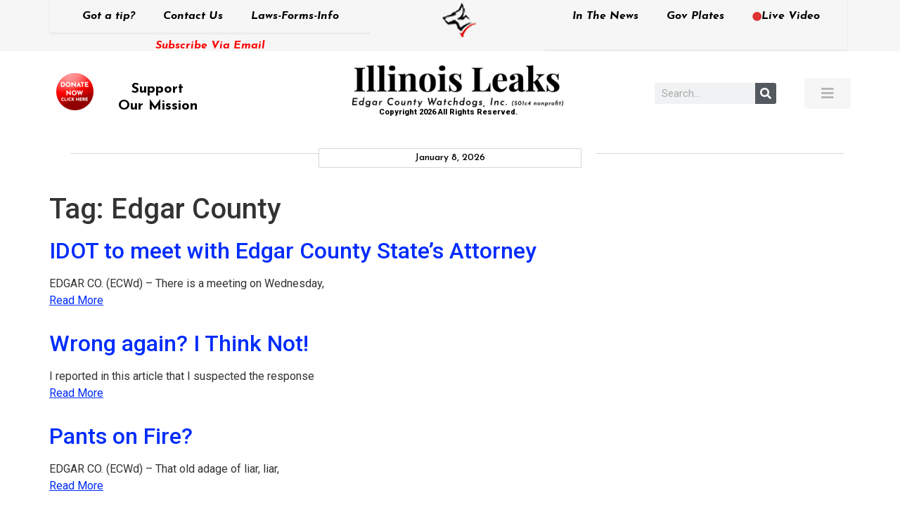

--- FILE ---
content_type: text/html; charset=UTF-8
request_url: https://www.edgarcountywatchdogs.com/tag/edgar-county/page/8/
body_size: 11730
content:
<!doctype html>
<html lang="en-US">
<head>
	<meta charset="UTF-8">
	<meta name="viewport" content="width=device-width, initial-scale=1">
	<link rel="profile" href="https://gmpg.org/xfn/11">
	<title>Edgar County &#8211; Page 8 &#8211; Illinois Leaks</title>
<meta name='robots' content='max-image-preview:large' />
	<style>img:is([sizes="auto" i], [sizes^="auto," i]) { contain-intrinsic-size: 3000px 1500px }</style>
	<link rel='dns-prefetch' href='//stats.wp.com' />
<link rel='dns-prefetch' href='//v0.wordpress.com' />
<link rel='preconnect' href='//i0.wp.com' />
<link rel='preconnect' href='//c0.wp.com' />
<link rel="alternate" type="application/rss+xml" title="Illinois Leaks &raquo; Feed" href="https://www.edgarcountywatchdogs.com/feed/" />
<link rel="alternate" type="application/rss+xml" title="Illinois Leaks &raquo; Comments Feed" href="https://www.edgarcountywatchdogs.com/comments/feed/" />
<link rel="alternate" type="application/rss+xml" title="Illinois Leaks &raquo; Edgar County Tag Feed" href="https://www.edgarcountywatchdogs.com/tag/edgar-county/feed/" />
<script type="3fd0dfd0791fb366eb53dcb4-text/javascript">
window._wpemojiSettings = {"baseUrl":"https:\/\/s.w.org\/images\/core\/emoji\/16.0.1\/72x72\/","ext":".png","svgUrl":"https:\/\/s.w.org\/images\/core\/emoji\/16.0.1\/svg\/","svgExt":".svg","source":{"concatemoji":"https:\/\/www.edgarcountywatchdogs.com\/wp-includes\/js\/wp-emoji-release.min.js?ver=6.8.3"}};
/*! This file is auto-generated */
!function(s,n){var o,i,e;function c(e){try{var t={supportTests:e,timestamp:(new Date).valueOf()};sessionStorage.setItem(o,JSON.stringify(t))}catch(e){}}function p(e,t,n){e.clearRect(0,0,e.canvas.width,e.canvas.height),e.fillText(t,0,0);var t=new Uint32Array(e.getImageData(0,0,e.canvas.width,e.canvas.height).data),a=(e.clearRect(0,0,e.canvas.width,e.canvas.height),e.fillText(n,0,0),new Uint32Array(e.getImageData(0,0,e.canvas.width,e.canvas.height).data));return t.every(function(e,t){return e===a[t]})}function u(e,t){e.clearRect(0,0,e.canvas.width,e.canvas.height),e.fillText(t,0,0);for(var n=e.getImageData(16,16,1,1),a=0;a<n.data.length;a++)if(0!==n.data[a])return!1;return!0}function f(e,t,n,a){switch(t){case"flag":return n(e,"\ud83c\udff3\ufe0f\u200d\u26a7\ufe0f","\ud83c\udff3\ufe0f\u200b\u26a7\ufe0f")?!1:!n(e,"\ud83c\udde8\ud83c\uddf6","\ud83c\udde8\u200b\ud83c\uddf6")&&!n(e,"\ud83c\udff4\udb40\udc67\udb40\udc62\udb40\udc65\udb40\udc6e\udb40\udc67\udb40\udc7f","\ud83c\udff4\u200b\udb40\udc67\u200b\udb40\udc62\u200b\udb40\udc65\u200b\udb40\udc6e\u200b\udb40\udc67\u200b\udb40\udc7f");case"emoji":return!a(e,"\ud83e\udedf")}return!1}function g(e,t,n,a){var r="undefined"!=typeof WorkerGlobalScope&&self instanceof WorkerGlobalScope?new OffscreenCanvas(300,150):s.createElement("canvas"),o=r.getContext("2d",{willReadFrequently:!0}),i=(o.textBaseline="top",o.font="600 32px Arial",{});return e.forEach(function(e){i[e]=t(o,e,n,a)}),i}function t(e){var t=s.createElement("script");t.src=e,t.defer=!0,s.head.appendChild(t)}"undefined"!=typeof Promise&&(o="wpEmojiSettingsSupports",i=["flag","emoji"],n.supports={everything:!0,everythingExceptFlag:!0},e=new Promise(function(e){s.addEventListener("DOMContentLoaded",e,{once:!0})}),new Promise(function(t){var n=function(){try{var e=JSON.parse(sessionStorage.getItem(o));if("object"==typeof e&&"number"==typeof e.timestamp&&(new Date).valueOf()<e.timestamp+604800&&"object"==typeof e.supportTests)return e.supportTests}catch(e){}return null}();if(!n){if("undefined"!=typeof Worker&&"undefined"!=typeof OffscreenCanvas&&"undefined"!=typeof URL&&URL.createObjectURL&&"undefined"!=typeof Blob)try{var e="postMessage("+g.toString()+"("+[JSON.stringify(i),f.toString(),p.toString(),u.toString()].join(",")+"));",a=new Blob([e],{type:"text/javascript"}),r=new Worker(URL.createObjectURL(a),{name:"wpTestEmojiSupports"});return void(r.onmessage=function(e){c(n=e.data),r.terminate(),t(n)})}catch(e){}c(n=g(i,f,p,u))}t(n)}).then(function(e){for(var t in e)n.supports[t]=e[t],n.supports.everything=n.supports.everything&&n.supports[t],"flag"!==t&&(n.supports.everythingExceptFlag=n.supports.everythingExceptFlag&&n.supports[t]);n.supports.everythingExceptFlag=n.supports.everythingExceptFlag&&!n.supports.flag,n.DOMReady=!1,n.readyCallback=function(){n.DOMReady=!0}}).then(function(){return e}).then(function(){var e;n.supports.everything||(n.readyCallback(),(e=n.source||{}).concatemoji?t(e.concatemoji):e.wpemoji&&e.twemoji&&(t(e.twemoji),t(e.wpemoji)))}))}((window,document),window._wpemojiSettings);
</script>
<style id='wp-emoji-styles-inline-css'>

	img.wp-smiley, img.emoji {
		display: inline !important;
		border: none !important;
		box-shadow: none !important;
		height: 1em !important;
		width: 1em !important;
		margin: 0 0.07em !important;
		vertical-align: -0.1em !important;
		background: none !important;
		padding: 0 !important;
	}
</style>
<link rel='stylesheet' id='printomatic-css-css' href='https://www.edgarcountywatchdogs.com/wp-content/plugins/print-o-matic/css/style.css?ver=2.0' media='all' />
<link rel='stylesheet' id='hello-elementor-css' href='https://www.edgarcountywatchdogs.com/wp-content/themes/hello-elementor/assets/css/reset.css?ver=3.4.4' media='all' />
<link rel='stylesheet' id='hello-elementor-theme-style-css' href='https://www.edgarcountywatchdogs.com/wp-content/themes/hello-elementor/assets/css/theme.css?ver=3.4.4' media='all' />
<link rel='stylesheet' id='hello-elementor-header-footer-css' href='https://www.edgarcountywatchdogs.com/wp-content/themes/hello-elementor/assets/css/header-footer.css?ver=3.4.4' media='all' />
<link rel='stylesheet' id='elementor-frontend-css' href='https://www.edgarcountywatchdogs.com/wp-content/plugins/elementor/assets/css/frontend.min.css?ver=3.32.2' media='all' />
<link rel='stylesheet' id='widget-nav-menu-css' href='https://www.edgarcountywatchdogs.com/wp-content/plugins/elementor-pro/assets/css/widget-nav-menu.min.css?ver=3.32.1' media='all' />
<link rel='stylesheet' id='widget-heading-css' href='https://www.edgarcountywatchdogs.com/wp-content/plugins/elementor/assets/css/widget-heading.min.css?ver=3.32.2' media='all' />
<link rel='stylesheet' id='widget-image-css' href='https://www.edgarcountywatchdogs.com/wp-content/plugins/elementor/assets/css/widget-image.min.css?ver=3.32.2' media='all' />
<link rel='stylesheet' id='e-sticky-css' href='https://www.edgarcountywatchdogs.com/wp-content/plugins/elementor-pro/assets/css/modules/sticky.min.css?ver=3.32.1' media='all' />
<link rel='stylesheet' id='widget-search-form-css' href='https://www.edgarcountywatchdogs.com/wp-content/plugins/elementor-pro/assets/css/widget-search-form.min.css?ver=3.32.1' media='all' />
<link rel='stylesheet' id='elementor-icons-shared-0-css' href='https://www.edgarcountywatchdogs.com/wp-content/plugins/elementor/assets/lib/font-awesome/css/fontawesome.min.css?ver=5.15.3' media='all' />
<link rel='stylesheet' id='elementor-icons-fa-solid-css' href='https://www.edgarcountywatchdogs.com/wp-content/plugins/elementor/assets/lib/font-awesome/css/solid.min.css?ver=5.15.3' media='all' />
<link rel='stylesheet' id='widget-divider-css' href='https://www.edgarcountywatchdogs.com/wp-content/plugins/elementor/assets/css/widget-divider.min.css?ver=3.32.2' media='all' />
<link rel='stylesheet' id='elementor-icons-css' href='https://www.edgarcountywatchdogs.com/wp-content/plugins/elementor/assets/lib/eicons/css/elementor-icons.min.css?ver=5.44.0' media='all' />
<link rel='stylesheet' id='elementor-post-9-css' href='https://www.edgarcountywatchdogs.com/wp-content/uploads/elementor/css/post-9.css?ver=1766456064' media='all' />
<link rel='stylesheet' id='pd-alm-style-css' href='https://www.edgarcountywatchdogs.com/wp-content/plugins/ajax-load-more-for-elementor//assets/css/style.css?ver=1.0.0' media='all' />
<link rel='stylesheet' id='jet-blog-css' href='https://www.edgarcountywatchdogs.com/wp-content/plugins/jet-blog/assets/css/jet-blog.css?ver=2.4.6' media='all' />
<link rel='stylesheet' id='elementor-post-139-css' href='https://www.edgarcountywatchdogs.com/wp-content/uploads/elementor/css/post-139.css?ver=1766456065' media='all' />
<link rel='stylesheet' id='elementor-gf-roboto-css' href='https://fonts.googleapis.com/css?family=Roboto:100,100italic,200,200italic,300,300italic,400,400italic,500,500italic,600,600italic,700,700italic,800,800italic,900,900italic&#038;display=auto' media='all' />
<link rel='stylesheet' id='elementor-gf-robotoslab-css' href='https://fonts.googleapis.com/css?family=Roboto+Slab:100,100italic,200,200italic,300,300italic,400,400italic,500,500italic,600,600italic,700,700italic,800,800italic,900,900italic&#038;display=auto' media='all' />
<link rel='stylesheet' id='elementor-gf-josefinsans-css' href='https://fonts.googleapis.com/css?family=Josefin+Sans:100,100italic,200,200italic,300,300italic,400,400italic,500,500italic,600,600italic,700,700italic,800,800italic,900,900italic&#038;display=auto' media='all' />
<script src="https://c0.wp.com/c/6.8.3/wp-includes/js/jquery/jquery.min.js" id="jquery-core-js" type="3fd0dfd0791fb366eb53dcb4-text/javascript"></script>
<script src="https://c0.wp.com/c/6.8.3/wp-includes/js/jquery/jquery-migrate.min.js" id="jquery-migrate-js" type="3fd0dfd0791fb366eb53dcb4-text/javascript"></script>
<link rel="https://api.w.org/" href="https://www.edgarcountywatchdogs.com/wp-json/" /><link rel="alternate" title="JSON" type="application/json" href="https://www.edgarcountywatchdogs.com/wp-json/wp/v2/tags/18" /><link rel="EditURI" type="application/rsd+xml" title="RSD" href="https://www.edgarcountywatchdogs.com/xmlrpc.php?rsd" />
<meta name="generator" content="WordPress 6.8.3" />
<meta name="wot-verification" content="8bb766b23e2587d3640f"/>
	<style>img#wpstats{display:none}</style>
		<meta name="generator" content="Elementor 3.32.2; features: additional_custom_breakpoints; settings: css_print_method-external, google_font-enabled, font_display-auto">
			<style>
				.e-con.e-parent:nth-of-type(n+4):not(.e-lazyloaded):not(.e-no-lazyload),
				.e-con.e-parent:nth-of-type(n+4):not(.e-lazyloaded):not(.e-no-lazyload) * {
					background-image: none !important;
				}
				@media screen and (max-height: 1024px) {
					.e-con.e-parent:nth-of-type(n+3):not(.e-lazyloaded):not(.e-no-lazyload),
					.e-con.e-parent:nth-of-type(n+3):not(.e-lazyloaded):not(.e-no-lazyload) * {
						background-image: none !important;
					}
				}
				@media screen and (max-height: 640px) {
					.e-con.e-parent:nth-of-type(n+2):not(.e-lazyloaded):not(.e-no-lazyload),
					.e-con.e-parent:nth-of-type(n+2):not(.e-lazyloaded):not(.e-no-lazyload) * {
						background-image: none !important;
					}
				}
			</style>
			
<!-- Jetpack Open Graph Tags -->
<meta property="og:type" content="website" />
<meta property="og:title" content="Edgar County &#8211; Page 8 &#8211; Illinois Leaks" />
<meta property="og:url" content="https://www.edgarcountywatchdogs.com/tag/edgar-county/" />
<meta property="og:site_name" content="Illinois Leaks" />
<meta property="og:image" content="https://s0.wp.com/i/blank.jpg" />
<meta property="og:image:width" content="200" />
<meta property="og:image:height" content="200" />
<meta property="og:image:alt" content="" />
<meta property="og:locale" content="en_US" />

<!-- End Jetpack Open Graph Tags -->
<link rel="icon" href="https://i0.wp.com/www.edgarcountywatchdogs.com/wp-content/uploads/2020/06/favicon.png?fit=32%2C32&#038;ssl=1" sizes="32x32" />
<link rel="icon" href="https://i0.wp.com/www.edgarcountywatchdogs.com/wp-content/uploads/2020/06/favicon.png?fit=70%2C73&#038;ssl=1" sizes="192x192" />
<link rel="apple-touch-icon" href="https://i0.wp.com/www.edgarcountywatchdogs.com/wp-content/uploads/2020/06/favicon.png?fit=70%2C73&#038;ssl=1" />
<meta name="msapplication-TileImage" content="https://i0.wp.com/www.edgarcountywatchdogs.com/wp-content/uploads/2020/06/favicon.png?fit=70%2C73&#038;ssl=1" />
		<style id="wp-custom-css">
			html, body{
	overflow-x: hidden !important;
}

.alm-listing.alm-ajax{
	display: flex;
	list-style: none;
	gap: 20px;
	flex-wrap: wrap;
}

.alm-listing.alm-ajax > li{
	flex: 0 0 49%;
}

.alm-listing.alm-ajax > li .entry-meta{
	margin-bottom: 15px;
	margin-top: -5px;
}

.alm-listing.alm-ajax > li h3{
    color: #000000;
    font-family: "Playfair Display", Sans-serif;
    font-weight: 700;
    text-transform: capitalize;
	font-size: 18px;
}

.alm-listing.alm-ajax > li a{
    color: #000000 !important;
/*     font-family: "Playfair Display", Sans-serif;
    font-weight: 700;
    text-transform: capitalize;
	font-size: 18px; */
}

.alm-listing.alm-ajax > li img{
    width: 100% !important;
		aspect-ratio: 19 / 15;
		object-fit: cover;
		display: block;
}

.alm-listing.alm-ajax > li p{
	color: #000000;
	font-family: "Playfair Display", Sans-serif;
	font-weight: 500;
	font-size: 14px;
  line-height: 1.5em;
}

@media(max-width: 767.98px){
	.alm-listing.alm-ajax > li{
		flex: 0 0 100%;
	}
	
	.alm-listing.alm-ajax > li img{
		aspect-ratio: 19 / 10;
/* 		object-fit: cover; */
	}
}
		</style>
		</head>
<body data-rsssl=1 class="archive paged tag tag-edgar-county tag-18 wp-embed-responsive paged-8 tag-paged-8 wp-theme-hello-elementor bridge-core-3.0.1 hello-elementor-default elementor-default elementor-kit-9">

<!-- Google Tag Manager -->
<script type="3fd0dfd0791fb366eb53dcb4-text/javascript">(function(w,d,s,l,i){w[l]=w[l]||[];w[l].push({'gtm.start':
new Date().getTime(),event:'gtm.js'});var f=d.getElementsByTagName(s)[0],
j=d.createElement(s),dl=l!='dataLayer'?'&l='+l:'';j.async=true;j.src=
'https://www.googletagmanager.com/gtm.js?id='+i+dl;f.parentNode.insertBefore(j,f);
})(window,document,'script','dataLayer','GTM-5L72R69');</script>
<!-- End Google Tag Manager -->
<a class="skip-link screen-reader-text" href="#content">Skip to content</a>

		<header data-elementor-type="header" data-elementor-id="139" class="elementor elementor-139 elementor-location-header" data-elementor-post-type="elementor_library">
					<section class="elementor-section elementor-top-section elementor-element elementor-element-600d513 elementor-hidden-tablet elementor-hidden-phone elementor-section-boxed elementor-section-height-default elementor-section-height-default" data-id="600d513" data-element_type="section" data-settings="{&quot;sticky&quot;:&quot;top&quot;,&quot;sticky_on&quot;:[&quot;desktop&quot;],&quot;sticky_offset&quot;:0,&quot;sticky_effects_offset&quot;:0,&quot;sticky_anchor_link_offset&quot;:0}">
						<div class="elementor-container elementor-column-gap-no">
					<div class="elementor-column elementor-col-33 elementor-top-column elementor-element elementor-element-d5a2aaa" data-id="d5a2aaa" data-element_type="column">
			<div class="elementor-widget-wrap elementor-element-populated">
						<div class="elementor-element elementor-element-c696159 elementor-nav-menu__align-center elementor-hidden-tablet elementor-hidden-phone elementor-nav-menu--dropdown-tablet elementor-nav-menu__text-align-aside elementor-nav-menu--toggle elementor-nav-menu--burger elementor-widget elementor-widget-nav-menu" data-id="c696159" data-element_type="widget" data-settings="{&quot;layout&quot;:&quot;horizontal&quot;,&quot;submenu_icon&quot;:{&quot;value&quot;:&quot;&lt;i class=\&quot;fas fa-caret-down\&quot; aria-hidden=\&quot;true\&quot;&gt;&lt;\/i&gt;&quot;,&quot;library&quot;:&quot;fa-solid&quot;},&quot;toggle&quot;:&quot;burger&quot;}" data-widget_type="nav-menu.default">
				<div class="elementor-widget-container">
								<nav aria-label="Menu" class="elementor-nav-menu--main elementor-nav-menu__container elementor-nav-menu--layout-horizontal e--pointer-underline e--animation-fade">
				<ul id="menu-1-c696159" class="elementor-nav-menu"><li class="menu-item menu-item-type-post_type menu-item-object-page menu-item-492"><a href="https://www.edgarcountywatchdogs.com/got-a-tip/" class="elementor-item">Got a tip?</a></li>
<li class="menu-item menu-item-type-post_type menu-item-object-page menu-item-66276"><a href="https://www.edgarcountywatchdogs.com/got-a-tip/" class="elementor-item">Contact Us</a></li>
<li class="menu-item menu-item-type-post_type menu-item-object-page menu-item-64133"><a href="https://www.edgarcountywatchdogs.com/laws-forms-info/" class="elementor-item">Laws-Forms-Info</a></li>
</ul>			</nav>
					<div class="elementor-menu-toggle" role="button" tabindex="0" aria-label="Menu Toggle" aria-expanded="false">
			<i aria-hidden="true" role="presentation" class="elementor-menu-toggle__icon--open eicon-menu-bar"></i><i aria-hidden="true" role="presentation" class="elementor-menu-toggle__icon--close eicon-close"></i>		</div>
					<nav class="elementor-nav-menu--dropdown elementor-nav-menu__container" aria-hidden="true">
				<ul id="menu-2-c696159" class="elementor-nav-menu"><li class="menu-item menu-item-type-post_type menu-item-object-page menu-item-492"><a href="https://www.edgarcountywatchdogs.com/got-a-tip/" class="elementor-item" tabindex="-1">Got a tip?</a></li>
<li class="menu-item menu-item-type-post_type menu-item-object-page menu-item-66276"><a href="https://www.edgarcountywatchdogs.com/got-a-tip/" class="elementor-item" tabindex="-1">Contact Us</a></li>
<li class="menu-item menu-item-type-post_type menu-item-object-page menu-item-64133"><a href="https://www.edgarcountywatchdogs.com/laws-forms-info/" class="elementor-item" tabindex="-1">Laws-Forms-Info</a></li>
</ul>			</nav>
						</div>
				</div>
				<div class="elementor-element elementor-element-75a1172 elementor-widget elementor-widget-heading" data-id="75a1172" data-element_type="widget" data-widget_type="heading.default">
				<div class="elementor-widget-container">
					<h2 class="elementor-heading-title elementor-size-default"><a href="https://edgarcountywatchdogs.com/subscribe-via-email/">Subscribe Via Email</a></h2>				</div>
				</div>
					</div>
		</div>
				<div class="elementor-column elementor-col-33 elementor-top-column elementor-element elementor-element-11460c1 top_center_logo" data-id="11460c1" data-element_type="column">
			<div class="elementor-widget-wrap elementor-element-populated">
						<div class="elementor-element elementor-element-9bb4443 elementor-widget elementor-widget-image" data-id="9bb4443" data-element_type="widget" data-widget_type="image.default">
				<div class="elementor-widget-container">
																<a href="https://edgarcountywatchdogs.com/">
							<img width="51" height="53" src="https://i0.wp.com/edgarcountywatchdogs.com/wp-content/uploads/2020/06/Logo-top.png?fit=51%2C53&amp;ssl=1" class="attachment-large size-large wp-image-140" alt="" />								</a>
															</div>
				</div>
					</div>
		</div>
				<div class="elementor-column elementor-col-33 elementor-top-column elementor-element elementor-element-571ec01" data-id="571ec01" data-element_type="column">
			<div class="elementor-widget-wrap elementor-element-populated">
						<div class="elementor-element elementor-element-f4a662d elementor-nav-menu__align-center elementor-hidden-tablet elementor-hidden-phone elementor-nav-menu--dropdown-tablet elementor-nav-menu__text-align-aside elementor-nav-menu--toggle elementor-nav-menu--burger elementor-widget elementor-widget-nav-menu" data-id="f4a662d" data-element_type="widget" data-settings="{&quot;layout&quot;:&quot;horizontal&quot;,&quot;submenu_icon&quot;:{&quot;value&quot;:&quot;&lt;i class=\&quot;fas fa-caret-down\&quot; aria-hidden=\&quot;true\&quot;&gt;&lt;\/i&gt;&quot;,&quot;library&quot;:&quot;fa-solid&quot;},&quot;toggle&quot;:&quot;burger&quot;}" data-widget_type="nav-menu.default">
				<div class="elementor-widget-container">
								<nav aria-label="Menu" class="elementor-nav-menu--main elementor-nav-menu__container elementor-nav-menu--layout-horizontal e--pointer-underline e--animation-fade">
				<ul id="menu-1-f4a662d" class="elementor-nav-menu"><li class="menu-item menu-item-type-post_type menu-item-object-page menu-item-64136"><a href="https://www.edgarcountywatchdogs.com/in-the-news/" class="elementor-item">In The News</a></li>
<li class="menu-item menu-item-type-custom menu-item-object-custom menu-item-136"><a target="_blank" href="https://www.govplates.com/" class="elementor-item">Gov Plates</a></li>
<li class="menu-item menu-item-type-post_type menu-item-object-page menu-item-64135"><a href="https://www.edgarcountywatchdogs.com/live-video/" class="elementor-item"><i style="font-size:.82em;color:#dd3333" class="wpmi__icon wpmi__label-0 wpmi__position-before wpmi__align-middle wpmi__size-.82 fa fa-circle"></i>Live Video</a></li>
</ul>			</nav>
					<div class="elementor-menu-toggle" role="button" tabindex="0" aria-label="Menu Toggle" aria-expanded="false">
			<i aria-hidden="true" role="presentation" class="elementor-menu-toggle__icon--open eicon-menu-bar"></i><i aria-hidden="true" role="presentation" class="elementor-menu-toggle__icon--close eicon-close"></i>		</div>
					<nav class="elementor-nav-menu--dropdown elementor-nav-menu__container" aria-hidden="true">
				<ul id="menu-2-f4a662d" class="elementor-nav-menu"><li class="menu-item menu-item-type-post_type menu-item-object-page menu-item-64136"><a href="https://www.edgarcountywatchdogs.com/in-the-news/" class="elementor-item" tabindex="-1">In The News</a></li>
<li class="menu-item menu-item-type-custom menu-item-object-custom menu-item-136"><a target="_blank" href="https://www.govplates.com/" class="elementor-item" tabindex="-1">Gov Plates</a></li>
<li class="menu-item menu-item-type-post_type menu-item-object-page menu-item-64135"><a href="https://www.edgarcountywatchdogs.com/live-video/" class="elementor-item" tabindex="-1"><i style="font-size:.82em;color:#dd3333" class="wpmi__icon wpmi__label-0 wpmi__position-before wpmi__align-middle wpmi__size-.82 fa fa-circle"></i>Live Video</a></li>
</ul>			</nav>
						</div>
				</div>
					</div>
		</div>
					</div>
		</section>
				<section class="elementor-section elementor-top-section elementor-element elementor-element-6ae7457 elementor-section-height-min-height elementor-hidden-mobile elementor-section-boxed elementor-section-height-default elementor-section-items-middle" data-id="6ae7457" data-element_type="section">
						<div class="elementor-container elementor-column-gap-default">
					<div class="elementor-column elementor-col-25 elementor-top-column elementor-element elementor-element-cde35b1" data-id="cde35b1" data-element_type="column">
			<div class="elementor-widget-wrap elementor-element-populated">
						<div class="elementor-element elementor-element-b59d3d8 elementor-widget elementor-widget-text-editor" data-id="b59d3d8" data-element_type="widget" data-widget_type="text-editor.default">
				<div class="elementor-widget-container">
									<div class="support_our_mission"><a href="https://www.paypal.com/cgi-bin/webscr?cmd=_s-xclick&amp;hosted_button_id=QZ9V73M3CAU6E" target="_blank" rel="noopener"><img data-recalc-dims="1" class="wp-image-141 alignleft" src="https://i0.wp.com/edgarcountywatchdogs.com/wp-content/uploads/2020/06/Donate-Now-Logo.png?resize=53%2C53&#038;ssl=1" alt="" width="53" height="53" /></a></div><div style="padding-top: 10px; font-family: 'Josefin Sans', sans-serif; font-weight: 600px;"><h4 class="elementor-heading-title elementor-size-default litu" style="text-align: center; width: 90%!important; margin-left: -16px;"><span style="color: #000000;"><a style="font-family: 'Josefin Sans', sans-serif; font-weight: 610; font-size: 20px; color: #000000;" href="https://www.paypal.com/cgi-bin/webscr?cmd=_s-xclick&amp;hosted_button_id=QZ9V73M3CAU6E" target="_blank" rel="noopener">Support<br />Our Mission</a></span></h4></div>								</div>
				</div>
					</div>
		</div>
				<div class="elementor-column elementor-col-25 elementor-top-column elementor-element elementor-element-09777d5" data-id="09777d5" data-element_type="column">
			<div class="elementor-widget-wrap elementor-element-populated">
						<div class="elementor-element elementor-element-ec2e641 elementor-widget elementor-widget-image" data-id="ec2e641" data-element_type="widget" data-widget_type="image.default">
				<div class="elementor-widget-container">
																<a href="https://edgarcountywatchdogs.com/">
							<img width="300" height="60" src="https://i0.wp.com/edgarcountywatchdogs.com/wp-content/uploads/2020/06/Mainlogo.png?fit=300%2C60&amp;ssl=1" class="attachment-medium size-medium wp-image-142" alt="" srcset="https://i0.wp.com/edgarcountywatchdogs.com/wp-content/uploads/2020/06/Mainlogo.png?w=417&amp;ssl=1 417w, https://i0.wp.com/edgarcountywatchdogs.com/wp-content/uploads/2020/06/Mainlogo.png?resize=300%2C60&amp;ssl=1 300w" sizes="(max-width: 300px) 100vw, 300px" />								</a>
															</div>
				</div>
				<div class="elementor-element elementor-element-4d44ed6 elementor-widget elementor-widget-text-editor" data-id="4d44ed6" data-element_type="widget" data-widget_type="text-editor.default">
				<div class="elementor-widget-container">
									Copyright 2026 All Rights Reserved.								</div>
				</div>
					</div>
		</div>
				<div class="elementor-column elementor-col-25 elementor-top-column elementor-element elementor-element-acbb26d elementor-hidden-tablet elementor-hidden-phone" data-id="acbb26d" data-element_type="column">
			<div class="elementor-widget-wrap elementor-element-populated">
						<div class="elementor-element elementor-element-02b6b24 elementor-search-form--skin-classic elementor-search-form--button-type-icon elementor-search-form--icon-search elementor-widget elementor-widget-search-form" data-id="02b6b24" data-element_type="widget" data-settings="{&quot;skin&quot;:&quot;classic&quot;}" data-widget_type="search-form.default">
				<div class="elementor-widget-container">
							<search role="search">
			<form class="elementor-search-form" action="https://www.edgarcountywatchdogs.com" method="get">
												<div class="elementor-search-form__container">
					<label class="elementor-screen-only" for="elementor-search-form-02b6b24">Search</label>

					
					<input id="elementor-search-form-02b6b24" placeholder="Search..." class="elementor-search-form__input" type="search" name="s" value="">
					
											<button class="elementor-search-form__submit" type="submit" aria-label="Search">
															<i aria-hidden="true" class="fas fa-search"></i>													</button>
					
									</div>
			</form>
		</search>
						</div>
				</div>
					</div>
		</div>
				<div class="elementor-column elementor-col-25 elementor-top-column elementor-element elementor-element-74eaefa" data-id="74eaefa" data-element_type="column">
			<div class="elementor-widget-wrap elementor-element-populated">
						<div class="elementor-element elementor-element-f1e4ea1 elementor-align-right elementor-widget elementor-widget-button" data-id="f1e4ea1" data-element_type="widget" data-widget_type="button.default">
				<div class="elementor-widget-container">
									<div class="elementor-button-wrapper">
					<a class="elementor-button elementor-button-link elementor-size-sm" href="#elementor-action%3Aaction%3Dpopup%3Aopen%26settings%3DeyJpZCI6IjYzMzg5IiwidG9nZ2xlIjpmYWxzZX0%3D">
						<span class="elementor-button-content-wrapper">
						<span class="elementor-button-icon">
				<i aria-hidden="true" class="fas fa-bars"></i>			</span>
								</span>
					</a>
				</div>
								</div>
				</div>
					</div>
		</div>
					</div>
		</section>
				<section class="elementor-section elementor-top-section elementor-element elementor-element-e602cf7 elementor-hidden-tablet elementor-section-boxed elementor-section-height-default elementor-section-height-default" data-id="e602cf7" data-element_type="section" data-settings="{&quot;sticky&quot;:&quot;top&quot;,&quot;sticky_on&quot;:[&quot;tablet&quot;,&quot;mobile&quot;],&quot;sticky_offset&quot;:0,&quot;sticky_effects_offset&quot;:0,&quot;sticky_anchor_link_offset&quot;:0}">
						<div class="elementor-container elementor-column-gap-default">
					<div class="elementor-column elementor-col-33 elementor-top-column elementor-element elementor-element-34f5169 elementor-hidden-desktop" data-id="34f5169" data-element_type="column">
			<div class="elementor-widget-wrap">
							</div>
		</div>
				<div class="elementor-column elementor-col-33 elementor-top-column elementor-element elementor-element-b3f8a3b elementor-hidden-desktop" data-id="b3f8a3b" data-element_type="column">
			<div class="elementor-widget-wrap elementor-element-populated">
						<div class="elementor-element elementor-element-a575059 elementor-widget elementor-widget-image" data-id="a575059" data-element_type="widget" data-widget_type="image.default">
				<div class="elementor-widget-container">
																<a href="https://edgarcountywatchdogs.com/">
							<img width="51" height="53" src="https://i0.wp.com/edgarcountywatchdogs.com/wp-content/uploads/2020/06/Logo-top.png?fit=51%2C53&amp;ssl=1" class="attachment-large size-large wp-image-140" alt="" />								</a>
															</div>
				</div>
					</div>
		</div>
				<div class="elementor-column elementor-col-33 elementor-top-column elementor-element elementor-element-62eb08d elementor-hidden-desktop" data-id="62eb08d" data-element_type="column">
			<div class="elementor-widget-wrap elementor-element-populated">
						<div class="elementor-element elementor-element-24ca550 elementor-nav-menu--dropdown-mobile elementor-nav-menu--stretch elementor-nav-menu__text-align-aside elementor-nav-menu--toggle elementor-nav-menu--burger elementor-widget elementor-widget-nav-menu" data-id="24ca550" data-element_type="widget" data-settings="{&quot;full_width&quot;:&quot;stretch&quot;,&quot;layout&quot;:&quot;horizontal&quot;,&quot;submenu_icon&quot;:{&quot;value&quot;:&quot;&lt;i class=\&quot;fas fa-caret-down\&quot; aria-hidden=\&quot;true\&quot;&gt;&lt;\/i&gt;&quot;,&quot;library&quot;:&quot;fa-solid&quot;},&quot;toggle&quot;:&quot;burger&quot;}" data-widget_type="nav-menu.default">
				<div class="elementor-widget-container">
								<nav aria-label="Menu" class="elementor-nav-menu--main elementor-nav-menu__container elementor-nav-menu--layout-horizontal e--pointer-underline e--animation-fade">
				<ul id="menu-1-24ca550" class="elementor-nav-menu"><li class="menu-item menu-item-type-post_type menu-item-object-page menu-item-63291"><a href="https://www.edgarcountywatchdogs.com/got-a-tip/" class="elementor-item">Got a tip?</a></li>
<li class="menu-item menu-item-type-post_type menu-item-object-page menu-item-64139"><a href="https://www.edgarcountywatchdogs.com/laws-forms-info/" class="elementor-item">Laws-Forms-Info</a></li>
<li class="menu-item menu-item-type-post_type menu-item-object-page menu-item-64138"><a href="https://www.edgarcountywatchdogs.com/in-the-news/" class="elementor-item">In The News</a></li>
<li class="menu-item menu-item-type-custom menu-item-object-custom menu-item-63295"><a target="_blank" href="https://www.govplates.com/" class="elementor-item">Gov Plates</a></li>
<li class="menu-item menu-item-type-post_type menu-item-object-page menu-item-64137"><a href="https://www.edgarcountywatchdogs.com/live-video/" class="elementor-item"><i style="font-size:.82em;color:#708090" class="wpmi__icon wpmi__label-0 wpmi__position-before wpmi__align-middle wpmi__size-.82 fa fa-circle"></i>Live Video</a></li>
<li class="menu-item menu-item-type-custom menu-item-object-custom menu-item-66487"><a target="_blank" href="https://www.facebook.com/Edgar-County-Watchdogs-243466689007262/" class="elementor-item">Facebook</a></li>
<li class="menu-item menu-item-type-custom menu-item-object-custom menu-item-68396"><a href="/wp-admin" class="elementor-item"></a></li>
</ul>			</nav>
					<div class="elementor-menu-toggle" role="button" tabindex="0" aria-label="Menu Toggle" aria-expanded="false">
			<i aria-hidden="true" role="presentation" class="elementor-menu-toggle__icon--open eicon-menu-bar"></i><i aria-hidden="true" role="presentation" class="elementor-menu-toggle__icon--close eicon-close"></i>		</div>
					<nav class="elementor-nav-menu--dropdown elementor-nav-menu__container" aria-hidden="true">
				<ul id="menu-2-24ca550" class="elementor-nav-menu"><li class="menu-item menu-item-type-post_type menu-item-object-page menu-item-63291"><a href="https://www.edgarcountywatchdogs.com/got-a-tip/" class="elementor-item" tabindex="-1">Got a tip?</a></li>
<li class="menu-item menu-item-type-post_type menu-item-object-page menu-item-64139"><a href="https://www.edgarcountywatchdogs.com/laws-forms-info/" class="elementor-item" tabindex="-1">Laws-Forms-Info</a></li>
<li class="menu-item menu-item-type-post_type menu-item-object-page menu-item-64138"><a href="https://www.edgarcountywatchdogs.com/in-the-news/" class="elementor-item" tabindex="-1">In The News</a></li>
<li class="menu-item menu-item-type-custom menu-item-object-custom menu-item-63295"><a target="_blank" href="https://www.govplates.com/" class="elementor-item" tabindex="-1">Gov Plates</a></li>
<li class="menu-item menu-item-type-post_type menu-item-object-page menu-item-64137"><a href="https://www.edgarcountywatchdogs.com/live-video/" class="elementor-item" tabindex="-1"><i style="font-size:.82em;color:#708090" class="wpmi__icon wpmi__label-0 wpmi__position-before wpmi__align-middle wpmi__size-.82 fa fa-circle"></i>Live Video</a></li>
<li class="menu-item menu-item-type-custom menu-item-object-custom menu-item-66487"><a target="_blank" href="https://www.facebook.com/Edgar-County-Watchdogs-243466689007262/" class="elementor-item" tabindex="-1">Facebook</a></li>
<li class="menu-item menu-item-type-custom menu-item-object-custom menu-item-68396"><a href="/wp-admin" class="elementor-item" tabindex="-1"></a></li>
</ul>			</nav>
						</div>
				</div>
					</div>
		</div>
					</div>
		</section>
				<section class="elementor-section elementor-top-section elementor-element elementor-element-ad87fc7 elementor-section-height-min-height elementor-hidden-desktop elementor-section-boxed elementor-section-height-default elementor-section-items-middle" data-id="ad87fc7" data-element_type="section">
						<div class="elementor-container elementor-column-gap-default">
					<div class="elementor-column elementor-col-33 elementor-top-column elementor-element elementor-element-994a0ec" data-id="994a0ec" data-element_type="column">
			<div class="elementor-widget-wrap">
							</div>
		</div>
				<div class="elementor-column elementor-col-33 elementor-top-column elementor-element elementor-element-a2c483e" data-id="a2c483e" data-element_type="column">
			<div class="elementor-widget-wrap elementor-element-populated">
						<div class="elementor-element elementor-element-af68778 elementor-widget elementor-widget-image" data-id="af68778" data-element_type="widget" data-widget_type="image.default">
				<div class="elementor-widget-container">
																<a href="https://edgarcountywatchdogs.com/">
							<img width="300" height="60" src="https://i0.wp.com/edgarcountywatchdogs.com/wp-content/uploads/2020/06/Mainlogo.png?fit=300%2C60&amp;ssl=1" class="attachment-medium size-medium wp-image-142" alt="" srcset="https://i0.wp.com/edgarcountywatchdogs.com/wp-content/uploads/2020/06/Mainlogo.png?w=417&amp;ssl=1 417w, https://i0.wp.com/edgarcountywatchdogs.com/wp-content/uploads/2020/06/Mainlogo.png?resize=300%2C60&amp;ssl=1 300w" sizes="(max-width: 300px) 100vw, 300px" />								</a>
															</div>
				</div>
				<div class="elementor-element elementor-element-3e541f3 elementor-hidden-desktop elementor-hidden-tablet elementor-widget elementor-widget-heading" data-id="3e541f3" data-element_type="widget" data-widget_type="heading.default">
				<div class="elementor-widget-container">
					<h2 class="elementor-heading-title elementor-size-default"><a href="https://edgarcountywatchdogs.com/subscribe-via-email/">Subscribe Via Email</a></h2>				</div>
				</div>
					</div>
		</div>
				<div class="elementor-column elementor-col-33 elementor-top-column elementor-element elementor-element-491afc8" data-id="491afc8" data-element_type="column">
			<div class="elementor-widget-wrap elementor-element-populated">
						<div class="elementor-element elementor-element-3767ec5 elementor-nav-menu__align-end elementor-hidden-phone elementor-nav-menu--dropdown-tablet elementor-nav-menu__text-align-aside elementor-nav-menu--toggle elementor-nav-menu--burger elementor-widget elementor-widget-nav-menu" data-id="3767ec5" data-element_type="widget" data-settings="{&quot;layout&quot;:&quot;horizontal&quot;,&quot;submenu_icon&quot;:{&quot;value&quot;:&quot;&lt;i class=\&quot;fas fa-caret-down\&quot; aria-hidden=\&quot;true\&quot;&gt;&lt;\/i&gt;&quot;,&quot;library&quot;:&quot;fa-solid&quot;},&quot;toggle&quot;:&quot;burger&quot;}" data-widget_type="nav-menu.default">
				<div class="elementor-widget-container">
								<nav aria-label="Menu" class="elementor-nav-menu--main elementor-nav-menu__container elementor-nav-menu--layout-horizontal e--pointer-underline e--animation-fade">
				<ul id="menu-1-3767ec5" class="elementor-nav-menu"><li class="menu-item menu-item-type-post_type menu-item-object-page menu-item-64136"><a href="https://www.edgarcountywatchdogs.com/in-the-news/" class="elementor-item">In The News</a></li>
<li class="menu-item menu-item-type-custom menu-item-object-custom menu-item-136"><a target="_blank" href="https://www.govplates.com/" class="elementor-item">Gov Plates</a></li>
<li class="menu-item menu-item-type-post_type menu-item-object-page menu-item-64135"><a href="https://www.edgarcountywatchdogs.com/live-video/" class="elementor-item"><i style="font-size:.82em;color:#dd3333" class="wpmi__icon wpmi__label-0 wpmi__position-before wpmi__align-middle wpmi__size-.82 fa fa-circle"></i>Live Video</a></li>
</ul>			</nav>
					<div class="elementor-menu-toggle" role="button" tabindex="0" aria-label="Menu Toggle" aria-expanded="false">
			<i aria-hidden="true" role="presentation" class="elementor-menu-toggle__icon--open eicon-menu-bar"></i><i aria-hidden="true" role="presentation" class="elementor-menu-toggle__icon--close eicon-close"></i>		</div>
					<nav class="elementor-nav-menu--dropdown elementor-nav-menu__container" aria-hidden="true">
				<ul id="menu-2-3767ec5" class="elementor-nav-menu"><li class="menu-item menu-item-type-post_type menu-item-object-page menu-item-64136"><a href="https://www.edgarcountywatchdogs.com/in-the-news/" class="elementor-item" tabindex="-1">In The News</a></li>
<li class="menu-item menu-item-type-custom menu-item-object-custom menu-item-136"><a target="_blank" href="https://www.govplates.com/" class="elementor-item" tabindex="-1">Gov Plates</a></li>
<li class="menu-item menu-item-type-post_type menu-item-object-page menu-item-64135"><a href="https://www.edgarcountywatchdogs.com/live-video/" class="elementor-item" tabindex="-1"><i style="font-size:.82em;color:#dd3333" class="wpmi__icon wpmi__label-0 wpmi__position-before wpmi__align-middle wpmi__size-.82 fa fa-circle"></i>Live Video</a></li>
</ul>			</nav>
						</div>
				</div>
					</div>
		</div>
					</div>
		</section>
				<section class="elementor-section elementor-top-section elementor-element elementor-element-7f95eec elementor-section-height-min-height elementor-hidden-desktop elementor-hidden-tablet elementor-hidden-mobile elementor-section-boxed elementor-section-height-default elementor-section-items-middle" data-id="7f95eec" data-element_type="section">
						<div class="elementor-container elementor-column-gap-default">
					<div class="elementor-column elementor-col-33 elementor-top-column elementor-element elementor-element-6c78e99" data-id="6c78e99" data-element_type="column">
			<div class="elementor-widget-wrap">
							</div>
		</div>
				<div class="elementor-column elementor-col-33 elementor-top-column elementor-element elementor-element-714db4c" data-id="714db4c" data-element_type="column">
			<div class="elementor-widget-wrap elementor-element-populated">
						<div class="elementor-element elementor-element-6f3492e elementor-widget elementor-widget-image" data-id="6f3492e" data-element_type="widget" data-widget_type="image.default">
				<div class="elementor-widget-container">
																<a href="https://edgarcountywatchdogs.com/">
							<img width="300" height="60" src="https://i0.wp.com/edgarcountywatchdogs.com/wp-content/uploads/2020/06/Mainlogo.png?fit=300%2C60&amp;ssl=1" class="attachment-medium size-medium wp-image-142" alt="" srcset="https://i0.wp.com/edgarcountywatchdogs.com/wp-content/uploads/2020/06/Mainlogo.png?w=417&amp;ssl=1 417w, https://i0.wp.com/edgarcountywatchdogs.com/wp-content/uploads/2020/06/Mainlogo.png?resize=300%2C60&amp;ssl=1 300w" sizes="(max-width: 300px) 100vw, 300px" />								</a>
															</div>
				</div>
				<div class="elementor-element elementor-element-d588c19 elementor-hidden-desktop elementor-hidden-tablet elementor-widget elementor-widget-heading" data-id="d588c19" data-element_type="widget" data-widget_type="heading.default">
				<div class="elementor-widget-container">
					<h2 class="elementor-heading-title elementor-size-default"><a href="https://edgarcountywatchdogs.com/subscribe-via-email/">Subscribe Via Email</a></h2>				</div>
				</div>
					</div>
		</div>
				<div class="elementor-column elementor-col-33 elementor-top-column elementor-element elementor-element-6b8579a" data-id="6b8579a" data-element_type="column">
			<div class="elementor-widget-wrap">
							</div>
		</div>
					</div>
		</section>
				<section class="elementor-section elementor-top-section elementor-element elementor-element-2b53387 elementor-hidden-desktop elementor-hidden-tablet elementor-hidden-mobile elementor-section-boxed elementor-section-height-default elementor-section-height-default" data-id="2b53387" data-element_type="section">
						<div class="elementor-container elementor-column-gap-default">
					<div class="elementor-column elementor-col-33 elementor-top-column elementor-element elementor-element-4493416" data-id="4493416" data-element_type="column">
			<div class="elementor-widget-wrap">
							</div>
		</div>
				<div class="elementor-column elementor-col-33 elementor-top-column elementor-element elementor-element-e9713b7" data-id="e9713b7" data-element_type="column">
			<div class="elementor-widget-wrap elementor-element-populated">
						<div class="elementor-element elementor-element-6fcf67e elementor-widget elementor-widget-text-editor" data-id="6fcf67e" data-element_type="widget" data-widget_type="text-editor.default">
				<div class="elementor-widget-container">
									<div class="support_our_mission"><a href="https://www.paypal.com/cgi-bin/webscr?cmd=_s-xclick&amp;hosted_button_id=QZ9V73M3CAU6E" target="_blank"><img loading="lazy" data-recalc-dims="1" class="wp-image-141 alignleft" src="https://i0.wp.com/edgarcountywatchdogs.com/wp-content/uploads/2020/06/Donate-Now-Logo.png?resize=52%2C52&#038;ssl=1" alt="" width="52" height="52" /></a></div>
<div style="padding-top: 10px; font-family: 'Josefin Sans', sans-serif; font-weight: 600px;">
<h4 class="elementor-heading-title elementor-size-default litu" style="text-align: center; width: 90%!important; margin-left: -16px; margin-top: 5px;"><a style="font-family: 'Josefin Sans', sans-serif; font-weight: 610; font-size: 20px;" href="https://www.paypal.com/cgi-bin/webscr?cmd=_s-xclick&amp;hosted_button_id=QZ9V73M3CAU6E" target="_blank">Support
Our Mission</a></h4>
</div>								</div>
				</div>
				<div class="elementor-element elementor-element-377acc3 elementor-widget elementor-widget-text-editor" data-id="377acc3" data-element_type="widget" data-widget_type="text-editor.default">
				<div class="elementor-widget-container">
									<p><span style="color: #f6f6f6;"><a style="color: #f6f6f6;" href="/wp-admin">login</a></span></p>								</div>
				</div>
					</div>
		</div>
				<div class="elementor-column elementor-col-33 elementor-top-column elementor-element elementor-element-5446649" data-id="5446649" data-element_type="column">
			<div class="elementor-widget-wrap">
							</div>
		</div>
					</div>
		</section>
				<section class="elementor-section elementor-top-section elementor-element elementor-element-b67c4e6 elementor-section-boxed elementor-section-height-default elementor-section-height-default" data-id="b67c4e6" data-element_type="section">
						<div class="elementor-container elementor-column-gap-default">
					<div class="elementor-column elementor-col-100 elementor-top-column elementor-element elementor-element-3e3511a" data-id="3e3511a" data-element_type="column">
			<div class="elementor-widget-wrap elementor-element-populated">
						<section class="elementor-section elementor-inner-section elementor-element elementor-element-1072ad1 elementor-section-boxed elementor-section-height-default elementor-section-height-default" data-id="1072ad1" data-element_type="section">
						<div class="elementor-container elementor-column-gap-no">
					<div class="elementor-column elementor-col-33 elementor-inner-column elementor-element elementor-element-b5ad4d0" data-id="b5ad4d0" data-element_type="column">
			<div class="elementor-widget-wrap elementor-element-populated">
						<div class="elementor-element elementor-element-dabd901 elementor-widget-divider--view-line elementor-widget elementor-widget-divider" data-id="dabd901" data-element_type="widget" data-widget_type="divider.default">
				<div class="elementor-widget-container">
							<div class="elementor-divider">
			<span class="elementor-divider-separator">
						</span>
		</div>
						</div>
				</div>
					</div>
		</div>
				<div class="elementor-column elementor-col-33 elementor-inner-column elementor-element elementor-element-615066e" data-id="615066e" data-element_type="column">
			<div class="elementor-widget-wrap elementor-element-populated">
						<div class="elementor-element elementor-element-788d90f elementor-widget elementor-widget-text-editor" data-id="788d90f" data-element_type="widget" data-widget_type="text-editor.default">
				<div class="elementor-widget-container">
									<h3 style="text-align: center; font-size: 14px; border: 1px solid #DAD5D5;padding-top:5px; padding-bottom:5px;">January 8, 2026</h3>								</div>
				</div>
					</div>
		</div>
				<div class="elementor-column elementor-col-33 elementor-inner-column elementor-element elementor-element-51d18fa" data-id="51d18fa" data-element_type="column">
			<div class="elementor-widget-wrap elementor-element-populated">
						<div class="elementor-element elementor-element-4c1e838 elementor-widget-divider--view-line elementor-widget elementor-widget-divider" data-id="4c1e838" data-element_type="widget" data-widget_type="divider.default">
				<div class="elementor-widget-container">
							<div class="elementor-divider">
			<span class="elementor-divider-separator">
						</span>
		</div>
						</div>
				</div>
					</div>
		</div>
					</div>
		</section>
					</div>
		</div>
					</div>
		</section>
				<section class="elementor-section elementor-top-section elementor-element elementor-element-17150f4 elementor-section-boxed elementor-section-height-default elementor-section-height-default" data-id="17150f4" data-element_type="section">
						<div class="elementor-container elementor-column-gap-default">
					<div class="elementor-column elementor-col-33 elementor-top-column elementor-element elementor-element-6ed2f91" data-id="6ed2f91" data-element_type="column">
			<div class="elementor-widget-wrap">
							</div>
		</div>
				<div class="elementor-column elementor-col-33 elementor-top-column elementor-element elementor-element-129d295" data-id="129d295" data-element_type="column">
			<div class="elementor-widget-wrap">
							</div>
		</div>
				<div class="elementor-column elementor-col-33 elementor-top-column elementor-element elementor-element-c9b0e05" data-id="c9b0e05" data-element_type="column">
			<div class="elementor-widget-wrap">
							</div>
		</div>
					</div>
		</section>
				</header>
		<main id="content" class="site-main">

			<div class="page-header">
			<h1 class="entry-title">Tag: <span>Edgar County</span></h1>		</div>
	
	<div class="page-content">
					<article class="post">
				<h2 class="entry-title"><a href="https://www.edgarcountywatchdogs.com/2013/03/idot-to-meet-with-edgar-county-states-attorney/">IDOT to meet with Edgar County State&#8217;s Attorney</a></h2><a href="https://www.edgarcountywatchdogs.com/2013/03/idot-to-meet-with-edgar-county-states-attorney/"></a><p>EDGAR CO. (ECWd) &#8211; There is a meeting on Wednesday,<br /><a href="https://www.edgarcountywatchdogs.com/2013/03/idot-to-meet-with-edgar-county-states-attorney/">Read More</a></p>
			</article>
					<article class="post">
				<h2 class="entry-title"><a href="https://www.edgarcountywatchdogs.com/2013/03/wrong-again-i-think-not/">Wrong again? I Think Not!</a></h2><a href="https://www.edgarcountywatchdogs.com/2013/03/wrong-again-i-think-not/"></a><p>I reported in this article that I suspected the response<br /><a href="https://www.edgarcountywatchdogs.com/2013/03/wrong-again-i-think-not/">Read More</a></p>
			</article>
					<article class="post">
				<h2 class="entry-title"><a href="https://www.edgarcountywatchdogs.com/2013/03/pants-on-fire/">Pants on Fire?</a></h2><a href="https://www.edgarcountywatchdogs.com/2013/03/pants-on-fire/"></a><p>EDGAR CO. (ECWd) &#8211; That old adage of liar, liar,<br /><a href="https://www.edgarcountywatchdogs.com/2013/03/pants-on-fire/">Read More</a></p>
			</article>
					<article class="post">
				<h2 class="entry-title"><a href="https://www.edgarcountywatchdogs.com/2013/03/watchdogs-admit-error-in-reporting/">Watchdogs Admit Error in Reporting!</a></h2><a href="https://www.edgarcountywatchdogs.com/2013/03/watchdogs-admit-error-in-reporting/"></a><p>As I have said publicly during numerous meetings, if I<br /><a href="https://www.edgarcountywatchdogs.com/2013/03/watchdogs-admit-error-in-reporting/">Read More</a></p>
			</article>
					<article class="post">
				<h2 class="entry-title"><a href="https://www.edgarcountywatchdogs.com/2013/03/dementia-alzheimers-mental-disconnect/">Dementia? Alzheimer&#8217;s? Mental Disconnect?</a></h2><a href="https://www.edgarcountywatchdogs.com/2013/03/dementia-alzheimers-mental-disconnect/"></a><p>In response to comments we have received pertaining to this<br /><a href="https://www.edgarcountywatchdogs.com/2013/03/dementia-alzheimers-mental-disconnect/">Read More</a></p>
			</article>
					<article class="post">
				<h2 class="entry-title"><a href="https://www.edgarcountywatchdogs.com/2013/03/mr-wells-we-dont-lease-the-farm-barn/">Mr. Wells: &#8220;We Don&#8217;t Lease the Farm Barn&#8221;&#8230;</a></h2><a href="https://www.edgarcountywatchdogs.com/2013/03/mr-wells-we-dont-lease-the-farm-barn/"></a><p>EDGAR CO. (ECWd) &#8211; I sit in complete amazement at<br /><a href="https://www.edgarcountywatchdogs.com/2013/03/mr-wells-we-dont-lease-the-farm-barn/">Read More</a></p>
			</article>
					<article class="post">
				<h2 class="entry-title"><a href="https://www.edgarcountywatchdogs.com/2013/03/city-of-paris-insurance-bid-rigging/">City of Paris &#8211; Insurance Bid Rigging? &#8230;</a></h2><a href="https://www.edgarcountywatchdogs.com/2013/03/city-of-paris-insurance-bid-rigging/"></a><p>EDGAR CO. (ECWd) &#8211; The Beacon News published an article<br /><a href="https://www.edgarcountywatchdogs.com/2013/03/city-of-paris-insurance-bid-rigging/">Read More</a></p>
			</article>
					<article class="post">
				<h2 class="entry-title"><a href="https://www.edgarcountywatchdogs.com/2013/03/truth-so-simple-but-so-difficult-for-some/">Truth, So Simple but So Difficult&#8230;&#8230;..For Some!</a></h2><a href="https://www.edgarcountywatchdogs.com/2013/03/truth-so-simple-but-so-difficult-for-some/"></a><p>EDGAR CO. (ECWd) &#8211; Truth is most often used to<br /><a href="https://www.edgarcountywatchdogs.com/2013/03/truth-so-simple-but-so-difficult-for-some/">Read More</a></p>
			</article>
					<article class="post">
				<h2 class="entry-title"><a href="https://www.edgarcountywatchdogs.com/2013/03/bid-rigging-a-primer/">Bid Rigging&#8230;A Primer&#8230;</a></h2><a href="https://www.edgarcountywatchdogs.com/2013/03/bid-rigging-a-primer/"></a><p>EDGAR CO. (ECWd) &#8211; This article is a primer on<br /><a href="https://www.edgarcountywatchdogs.com/2013/03/bid-rigging-a-primer/">Read More</a></p>
			</article>
					<article class="post">
				<h2 class="entry-title"><a href="https://www.edgarcountywatchdogs.com/2013/02/ten-years-of-deceit-part-5/">Ten Years Of Deceit – Part 5</a></h2><a href="https://www.edgarcountywatchdogs.com/2013/02/ten-years-of-deceit-part-5/"></a><p>EDGAR CO. (ECWd) &#8211; &#8220;I was referred an inquiry from<br /><a href="https://www.edgarcountywatchdogs.com/2013/02/ten-years-of-deceit-part-5/">Read More</a></p>
			</article>
			</div>

			<nav class="pagination">
			<div class="nav-previous"><a href="https://www.edgarcountywatchdogs.com/tag/edgar-county/page/7/" ><span class="meta-nav">&larr;</span> Previous</a></div>
			<div class="nav-next"><a href="https://www.edgarcountywatchdogs.com/tag/edgar-county/page/9/" >Next <span class="meta-nav">&rarr;</span></a></div>
		</nav>
	
</main>
<footer id="site-footer" class="site-footer">
	</footer>

<script type="3fd0dfd0791fb366eb53dcb4-text/javascript">
/* <![CDATA[ */
var hasJetBlogPlaylist = 0;
/* ]]> */
</script>
<script type="speculationrules">
{"prefetch":[{"source":"document","where":{"and":[{"href_matches":"\/*"},{"not":{"href_matches":["\/wp-*.php","\/wp-admin\/*","\/wp-content\/uploads\/*","\/wp-content\/*","\/wp-content\/plugins\/*","\/wp-content\/themes\/hello-elementor\/*","\/*\\?(.+)"]}},{"not":{"selector_matches":"a[rel~=\"nofollow\"]"}},{"not":{"selector_matches":".no-prefetch, .no-prefetch a"}}]},"eagerness":"conservative"}]}
</script>
<!-- Google Tag Manager (noscript) -->
<noscript><iframe src="https://www.googletagmanager.com/ns.html?id=GTM-5L72R69"
height="0" width="0" style="display:none;visibility:hidden"></iframe></noscript>
<!-- End Google Tag Manager (noscript) -->		<div data-elementor-type="popup" data-elementor-id="63389" class="elementor elementor-63389 elementor-location-popup" data-elementor-settings="{&quot;entrance_animation&quot;:&quot;fadeInRight&quot;,&quot;exit_animation&quot;:&quot;fadeInRight&quot;,&quot;entrance_animation_duration&quot;:{&quot;unit&quot;:&quot;px&quot;,&quot;size&quot;:1.2,&quot;sizes&quot;:[]},&quot;a11y_navigation&quot;:&quot;yes&quot;,&quot;timing&quot;:[]}" data-elementor-post-type="elementor_library">
					<section class="elementor-section elementor-top-section elementor-element elementor-element-7556506 elementor-section-boxed elementor-section-height-default elementor-section-height-default" data-id="7556506" data-element_type="section">
						<div class="elementor-container elementor-column-gap-default">
					<div class="elementor-column elementor-col-100 elementor-top-column elementor-element elementor-element-03a5d95" data-id="03a5d95" data-element_type="column">
			<div class="elementor-widget-wrap elementor-element-populated">
						<div class="elementor-element elementor-element-a70cf4e elementor-search-form--skin-classic elementor-search-form--button-type-icon elementor-search-form--icon-search elementor-widget elementor-widget-search-form" data-id="a70cf4e" data-element_type="widget" data-settings="{&quot;skin&quot;:&quot;classic&quot;}" data-widget_type="search-form.default">
				<div class="elementor-widget-container">
							<search role="search">
			<form class="elementor-search-form" action="https://www.edgarcountywatchdogs.com" method="get">
												<div class="elementor-search-form__container">
					<label class="elementor-screen-only" for="elementor-search-form-a70cf4e">Search</label>

					
					<input id="elementor-search-form-a70cf4e" placeholder="Search..." class="elementor-search-form__input" type="search" name="s" value="">
					
											<button class="elementor-search-form__submit" type="submit" aria-label="Search">
															<i aria-hidden="true" class="fas fa-search"></i>													</button>
					
									</div>
			</form>
		</search>
						</div>
				</div>
				<div class="elementor-element elementor-element-1c01856 elementor-nav-menu--dropdown-tablet elementor-nav-menu__text-align-aside elementor-nav-menu--toggle elementor-nav-menu--burger elementor-widget elementor-widget-nav-menu" data-id="1c01856" data-element_type="widget" data-settings="{&quot;layout&quot;:&quot;vertical&quot;,&quot;submenu_icon&quot;:{&quot;value&quot;:&quot;&lt;i class=\&quot;fas fa-caret-down\&quot; aria-hidden=\&quot;true\&quot;&gt;&lt;\/i&gt;&quot;,&quot;library&quot;:&quot;fa-solid&quot;},&quot;toggle&quot;:&quot;burger&quot;}" data-widget_type="nav-menu.default">
				<div class="elementor-widget-container">
								<nav aria-label="Menu" class="elementor-nav-menu--main elementor-nav-menu__container elementor-nav-menu--layout-vertical e--pointer-text e--animation-none">
				<ul id="menu-1-1c01856" class="elementor-nav-menu sm-vertical"><li class="menu-item menu-item-type-post_type menu-item-object-page menu-item-63291"><a href="https://www.edgarcountywatchdogs.com/got-a-tip/" class="elementor-item">Got a tip?</a></li>
<li class="menu-item menu-item-type-post_type menu-item-object-page menu-item-64139"><a href="https://www.edgarcountywatchdogs.com/laws-forms-info/" class="elementor-item">Laws-Forms-Info</a></li>
<li class="menu-item menu-item-type-post_type menu-item-object-page menu-item-64138"><a href="https://www.edgarcountywatchdogs.com/in-the-news/" class="elementor-item">In The News</a></li>
<li class="menu-item menu-item-type-custom menu-item-object-custom menu-item-63295"><a target="_blank" href="https://www.govplates.com/" class="elementor-item">Gov Plates</a></li>
<li class="menu-item menu-item-type-post_type menu-item-object-page menu-item-64137"><a href="https://www.edgarcountywatchdogs.com/live-video/" class="elementor-item"><i style="font-size:.82em;color:#708090" class="wpmi__icon wpmi__label-0 wpmi__position-before wpmi__align-middle wpmi__size-.82 fa fa-circle"></i>Live Video</a></li>
<li class="menu-item menu-item-type-custom menu-item-object-custom menu-item-66487"><a target="_blank" href="https://www.facebook.com/Edgar-County-Watchdogs-243466689007262/" class="elementor-item">Facebook</a></li>
<li class="menu-item menu-item-type-custom menu-item-object-custom menu-item-68396"><a href="/wp-admin" class="elementor-item"></a></li>
</ul>			</nav>
					<div class="elementor-menu-toggle" role="button" tabindex="0" aria-label="Menu Toggle" aria-expanded="false">
			<i aria-hidden="true" role="presentation" class="elementor-menu-toggle__icon--open eicon-menu-bar"></i><i aria-hidden="true" role="presentation" class="elementor-menu-toggle__icon--close eicon-close"></i>		</div>
					<nav class="elementor-nav-menu--dropdown elementor-nav-menu__container" aria-hidden="true">
				<ul id="menu-2-1c01856" class="elementor-nav-menu sm-vertical"><li class="menu-item menu-item-type-post_type menu-item-object-page menu-item-63291"><a href="https://www.edgarcountywatchdogs.com/got-a-tip/" class="elementor-item" tabindex="-1">Got a tip?</a></li>
<li class="menu-item menu-item-type-post_type menu-item-object-page menu-item-64139"><a href="https://www.edgarcountywatchdogs.com/laws-forms-info/" class="elementor-item" tabindex="-1">Laws-Forms-Info</a></li>
<li class="menu-item menu-item-type-post_type menu-item-object-page menu-item-64138"><a href="https://www.edgarcountywatchdogs.com/in-the-news/" class="elementor-item" tabindex="-1">In The News</a></li>
<li class="menu-item menu-item-type-custom menu-item-object-custom menu-item-63295"><a target="_blank" href="https://www.govplates.com/" class="elementor-item" tabindex="-1">Gov Plates</a></li>
<li class="menu-item menu-item-type-post_type menu-item-object-page menu-item-64137"><a href="https://www.edgarcountywatchdogs.com/live-video/" class="elementor-item" tabindex="-1"><i style="font-size:.82em;color:#708090" class="wpmi__icon wpmi__label-0 wpmi__position-before wpmi__align-middle wpmi__size-.82 fa fa-circle"></i>Live Video</a></li>
<li class="menu-item menu-item-type-custom menu-item-object-custom menu-item-66487"><a target="_blank" href="https://www.facebook.com/Edgar-County-Watchdogs-243466689007262/" class="elementor-item" tabindex="-1">Facebook</a></li>
<li class="menu-item menu-item-type-custom menu-item-object-custom menu-item-68396"><a href="/wp-admin" class="elementor-item" tabindex="-1"></a></li>
</ul>			</nav>
						</div>
				</div>
					</div>
		</div>
					</div>
		</section>
				</div>
					<script type="3fd0dfd0791fb366eb53dcb4-text/javascript">
				const lazyloadRunObserver = () => {
					const lazyloadBackgrounds = document.querySelectorAll( `.e-con.e-parent:not(.e-lazyloaded)` );
					const lazyloadBackgroundObserver = new IntersectionObserver( ( entries ) => {
						entries.forEach( ( entry ) => {
							if ( entry.isIntersecting ) {
								let lazyloadBackground = entry.target;
								if( lazyloadBackground ) {
									lazyloadBackground.classList.add( 'e-lazyloaded' );
								}
								lazyloadBackgroundObserver.unobserve( entry.target );
							}
						});
					}, { rootMargin: '200px 0px 200px 0px' } );
					lazyloadBackgrounds.forEach( ( lazyloadBackground ) => {
						lazyloadBackgroundObserver.observe( lazyloadBackground );
					} );
				};
				const events = [
					'DOMContentLoaded',
					'elementor/lazyload/observe',
				];
				events.forEach( ( event ) => {
					document.addEventListener( event, lazyloadRunObserver );
				} );
			</script>
			<link rel='stylesheet' id='elementor-post-63389-css' href='https://www.edgarcountywatchdogs.com/wp-content/uploads/elementor/css/post-63389.css?ver=1766456065' media='all' />
<link rel='stylesheet' id='e-animation-fadeInRight-css' href='https://www.edgarcountywatchdogs.com/wp-content/plugins/elementor/assets/lib/animations/styles/fadeInRight.min.css?ver=3.32.2' media='all' />
<link rel='stylesheet' id='e-popup-css' href='https://www.edgarcountywatchdogs.com/wp-content/plugins/elementor-pro/assets/css/conditionals/popup.min.css?ver=3.32.1' media='all' />
<script src="https://www.edgarcountywatchdogs.com/wp-content/plugins/ajax-load-more-for-elementor/assets/vendors/imagesloaded/imagesloaded.pkgd.js?ver=1.0.0" id="pd-alm-imagesloaded-js" type="3fd0dfd0791fb366eb53dcb4-text/javascript"></script>
<script src="https://www.edgarcountywatchdogs.com/wp-content/plugins/ajax-load-more-for-elementor/assets/vendors/packery/packery.pkgd.min.js?ver=1.0.0" id="pd-alm-packery-library-js" type="3fd0dfd0791fb366eb53dcb4-text/javascript"></script>
<script id="pd-alm-main-js-extra" type="3fd0dfd0791fb366eb53dcb4-text/javascript">
var pd_alm_ajax_object = {"ajax_url":"https:\/\/www.edgarcountywatchdogs.com\/wp-admin\/admin-ajax.php"};
</script>
<script src="https://www.edgarcountywatchdogs.com/wp-content/plugins/ajax-load-more-for-elementor/assets/js/main.js?ver=1.0.0" id="pd-alm-main-js" type="3fd0dfd0791fb366eb53dcb4-text/javascript"></script>
<script src="https://www.edgarcountywatchdogs.com/wp-content/plugins/dynamicconditions/Public/js/dynamic-conditions-public.js?ver=1.7.5" id="dynamic-conditions-js" type="3fd0dfd0791fb366eb53dcb4-text/javascript"></script>
<script id="printomatic-js-js-before" type="3fd0dfd0791fb366eb53dcb4-text/javascript">
const print_data = {"pom_html_top":"","pom_html_bottom":"","pom_do_not_print":"section","pom_pause_time":""}
</script>
<script src="https://www.edgarcountywatchdogs.com/wp-content/plugins/print-o-matic/js/printomat.js?ver=2.0.6" id="printomatic-js-js" type="3fd0dfd0791fb366eb53dcb4-text/javascript"></script>
<script src="https://www.edgarcountywatchdogs.com/wp-content/plugins/print-o-matic/js/print_elements.js?ver=1.0" id="pe-js-js" type="3fd0dfd0791fb366eb53dcb4-text/javascript"></script>
<script src="https://www.edgarcountywatchdogs.com/wp-content/plugins/elementor-pro/assets/lib/smartmenus/jquery.smartmenus.min.js?ver=1.2.1" id="smartmenus-js" type="3fd0dfd0791fb366eb53dcb4-text/javascript"></script>
<script src="https://www.edgarcountywatchdogs.com/wp-content/plugins/elementor/assets/js/webpack.runtime.min.js?ver=3.32.2" id="elementor-webpack-runtime-js" type="3fd0dfd0791fb366eb53dcb4-text/javascript"></script>
<script src="https://www.edgarcountywatchdogs.com/wp-content/plugins/elementor/assets/js/frontend-modules.min.js?ver=3.32.2" id="elementor-frontend-modules-js" type="3fd0dfd0791fb366eb53dcb4-text/javascript"></script>
<script src="https://c0.wp.com/c/6.8.3/wp-includes/js/jquery/ui/core.min.js" id="jquery-ui-core-js" type="3fd0dfd0791fb366eb53dcb4-text/javascript"></script>
<script id="elementor-frontend-js-before" type="3fd0dfd0791fb366eb53dcb4-text/javascript">
var elementorFrontendConfig = {"environmentMode":{"edit":false,"wpPreview":false,"isScriptDebug":false},"i18n":{"shareOnFacebook":"Share on Facebook","shareOnTwitter":"Share on Twitter","pinIt":"Pin it","download":"Download","downloadImage":"Download image","fullscreen":"Fullscreen","zoom":"Zoom","share":"Share","playVideo":"Play Video","previous":"Previous","next":"Next","close":"Close","a11yCarouselPrevSlideMessage":"Previous slide","a11yCarouselNextSlideMessage":"Next slide","a11yCarouselFirstSlideMessage":"This is the first slide","a11yCarouselLastSlideMessage":"This is the last slide","a11yCarouselPaginationBulletMessage":"Go to slide"},"is_rtl":false,"breakpoints":{"xs":0,"sm":480,"md":768,"lg":1025,"xl":1440,"xxl":1600},"responsive":{"breakpoints":{"mobile":{"label":"Mobile Portrait","value":767,"default_value":767,"direction":"max","is_enabled":true},"mobile_extra":{"label":"Mobile Landscape","value":880,"default_value":880,"direction":"max","is_enabled":false},"tablet":{"label":"Tablet Portrait","value":1024,"default_value":1024,"direction":"max","is_enabled":true},"tablet_extra":{"label":"Tablet Landscape","value":1200,"default_value":1200,"direction":"max","is_enabled":false},"laptop":{"label":"Laptop","value":1366,"default_value":1366,"direction":"max","is_enabled":false},"widescreen":{"label":"Widescreen","value":2400,"default_value":2400,"direction":"min","is_enabled":false}},
"hasCustomBreakpoints":false},"version":"3.32.2","is_static":false,"experimentalFeatures":{"additional_custom_breakpoints":true,"theme_builder_v2":true,"home_screen":true,"global_classes_should_enforce_capabilities":true,"e_variables":true,"cloud-library":true,"e_opt_in_v4_page":true,"import-export-customization":true,"e_pro_variables":true},"urls":{"assets":"https:\/\/www.edgarcountywatchdogs.com\/wp-content\/plugins\/elementor\/assets\/","ajaxurl":"https:\/\/www.edgarcountywatchdogs.com\/wp-admin\/admin-ajax.php","uploadUrl":"https:\/\/www.edgarcountywatchdogs.com\/wp-content\/uploads"},"nonces":{"floatingButtonsClickTracking":"bcc68495f4"},"swiperClass":"swiper","settings":{"editorPreferences":[]},"kit":{"active_breakpoints":["viewport_mobile","viewport_tablet"],"lightbox_enable_counter":"yes","lightbox_enable_fullscreen":"yes","lightbox_enable_zoom":"yes","lightbox_enable_share":"yes","lightbox_title_src":"title","lightbox_description_src":"description"},"post":{"id":0,"title":"Edgar County &#8211; Page 8 &#8211; Illinois Leaks","excerpt":""}};
</script>
<script src="https://www.edgarcountywatchdogs.com/wp-content/plugins/elementor/assets/js/frontend.min.js?ver=3.32.2" id="elementor-frontend-js" type="3fd0dfd0791fb366eb53dcb4-text/javascript"></script>
<script src="https://www.edgarcountywatchdogs.com/wp-content/plugins/elementor-pro/assets/lib/sticky/jquery.sticky.min.js?ver=3.32.1" id="e-sticky-js" type="3fd0dfd0791fb366eb53dcb4-text/javascript"></script>
<script id="jetpack-stats-js-before" type="3fd0dfd0791fb366eb53dcb4-text/javascript">
_stq = window._stq || [];
_stq.push([ "view", JSON.parse("{\"v\":\"ext\",\"blog\":\"27572854\",\"post\":\"0\",\"tz\":\"-5\",\"srv\":\"www.edgarcountywatchdogs.com\",\"arch_tag\":\"edgar-county\",\"arch_results\":\"10\",\"j\":\"1:15.1.1\"}") ]);
_stq.push([ "clickTrackerInit", "27572854", "0" ]);
</script>
<script src="https://stats.wp.com/e-202602.js" id="jetpack-stats-js" defer data-wp-strategy="defer" type="3fd0dfd0791fb366eb53dcb4-text/javascript"></script>
<script src="https://www.edgarcountywatchdogs.com/wp-content/plugins/elementor-pro/assets/js/webpack-pro.runtime.min.js?ver=3.32.1" id="elementor-pro-webpack-runtime-js" type="3fd0dfd0791fb366eb53dcb4-text/javascript"></script>
<script src="https://c0.wp.com/c/6.8.3/wp-includes/js/dist/hooks.min.js" id="wp-hooks-js" type="3fd0dfd0791fb366eb53dcb4-text/javascript"></script>
<script src="https://c0.wp.com/c/6.8.3/wp-includes/js/dist/i18n.min.js" id="wp-i18n-js" type="3fd0dfd0791fb366eb53dcb4-text/javascript"></script>
<script id="wp-i18n-js-after" type="3fd0dfd0791fb366eb53dcb4-text/javascript">
wp.i18n.setLocaleData( { 'text direction\u0004ltr': [ 'ltr' ] } );
</script>
<script id="elementor-pro-frontend-js-before" type="3fd0dfd0791fb366eb53dcb4-text/javascript">
var ElementorProFrontendConfig = {"ajaxurl":"https:\/\/www.edgarcountywatchdogs.com\/wp-admin\/admin-ajax.php","nonce":"87f625f1cd","urls":{"assets":"https:\/\/www.edgarcountywatchdogs.com\/wp-content\/plugins\/elementor-pro\/assets\/","rest":"https:\/\/www.edgarcountywatchdogs.com\/wp-json\/"},"settings":{"lazy_load_background_images":true},"popup":{"hasPopUps":true},"shareButtonsNetworks":{"facebook":{"title":"Facebook","has_counter":true},"twitter":{"title":"Twitter"},"linkedin":{"title":"LinkedIn","has_counter":true},"pinterest":{"title":"Pinterest","has_counter":true},"reddit":{"title":"Reddit","has_counter":true},"vk":{"title":"VK","has_counter":true},"odnoklassniki":{"title":"OK","has_counter":true},"tumblr":{"title":"Tumblr"},"digg":{"title":"Digg"},"skype":{"title":"Skype"},"stumbleupon":{"title":"StumbleUpon","has_counter":true},"mix":{"title":"Mix"},"telegram":{"title":"Telegram"},"pocket":{"title":"Pocket","has_counter":true},"xing":{"title":"XING","has_counter":true},"whatsapp":{"title":"WhatsApp"},"email":{"title":"Email"},"print":{"title":"Print"},"x-twitter":{"title":"X"},"threads":{"title":"Threads"}},
"facebook_sdk":{"lang":"en_US","app_id":""},"lottie":{"defaultAnimationUrl":"https:\/\/www.edgarcountywatchdogs.com\/wp-content\/plugins\/elementor-pro\/modules\/lottie\/assets\/animations\/default.json"}};
</script>
<script src="https://www.edgarcountywatchdogs.com/wp-content/plugins/elementor-pro/assets/js/frontend.min.js?ver=3.32.1" id="elementor-pro-frontend-js" type="3fd0dfd0791fb366eb53dcb4-text/javascript"></script>
<script src="https://www.edgarcountywatchdogs.com/wp-content/plugins/elementor-pro/assets/js/elements-handlers.min.js?ver=3.32.1" id="pro-elements-handlers-js" type="3fd0dfd0791fb366eb53dcb4-text/javascript"></script>
<script id="jet-blog-js-extra" type="3fd0dfd0791fb366eb53dcb4-text/javascript">
var JetBlogSettings = {"ajaxurl":"https:\/\/www.edgarcountywatchdogs.com\/tag\/edgar-county\/page\/8\/?nocache=1767853682&jet_blog_ajax=1"};
</script>
<script src="https://www.edgarcountywatchdogs.com/wp-content/plugins/jet-blog/assets/js/jet-blog.min.js?ver=2.4.6" id="jet-blog-js" type="3fd0dfd0791fb366eb53dcb4-text/javascript"></script>

<script src="/cdn-cgi/scripts/7d0fa10a/cloudflare-static/rocket-loader.min.js" data-cf-settings="3fd0dfd0791fb366eb53dcb4-|49" defer></script></body>
</html>
